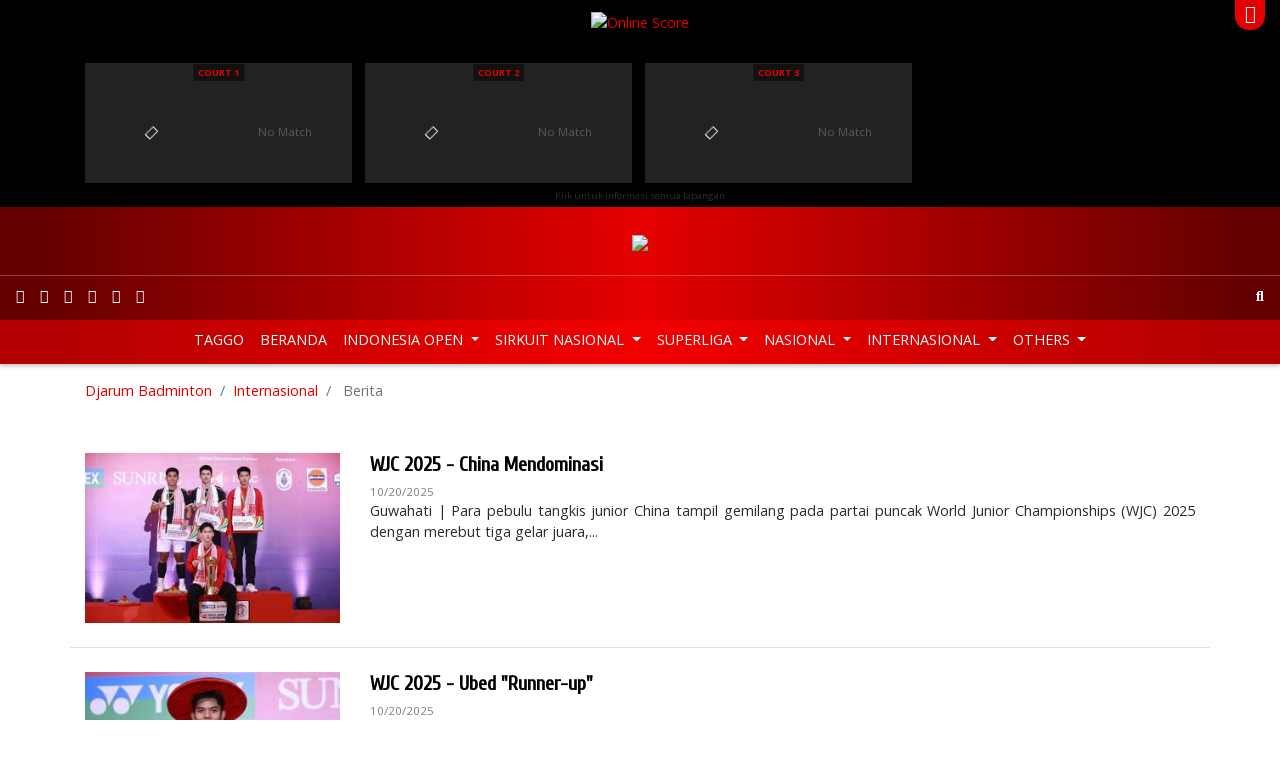

--- FILE ---
content_type: text/html; charset=utf-8
request_url: https://view1.djarumbadminton.com/en/internasional/berita/tag/world-junior-championships/
body_size: 8994
content:
<!DOCTYPE html> 
<html lang="en" dir="ltr" class="no-js"> 
	<head> 
		<meta charset="utf-8"> 
		<!--
	Develop by Aksimaya

	This website is powered by TYPO3 - inspiring people to share!
	TYPO3 is a free open source Content Management Framework initially created by Kasper Skaarhoj and licensed under GNU/GPL.
	TYPO3 is copyright 1998-2019 of Kasper Skaarhoj. Extensions are copyright of their respective owners.
	Information and contribution at https://typo3.org/
-->
		<link rel="shortcut icon" href="/favicon.ico" type="image/x-icon"> 
		<title>Djarum Badminton | Berita</title>
		<meta name="viewport" content="width=device-width, initial-scale=1"> 
		<meta name="robots" content="index,follow"> 
		<meta name="apple-mobile-web-app-capable" content="no"> 
		<meta http-equiv="X-UA-Compatible" content="IE=edge"> 
		<meta name="google" content="notranslate"> 
		<meta property="og:title" content="Berita"> 
		<link rel="stylesheet" type="text/css" href="/typo3temp/assets/compressed/merged-83d06135c976da0986d5462542c7ff05-617ba23384a44e233c7c7153eab70792.css?1768868541" media="all"> 
		<script src="/typo3temp/assets/compressed/merged-0d1f166537fd1ff4a2dd587932be65a8-fa269e6d75c72b45d0504722ea5fc781.js?1530181570" type="text/javascript"></script>
		<link rel="next" class="page-link" href="/en/internasional/berita/tag/world-junior-championships/page/2/" />
		<link rel="prev" href="/en/internasional/luar-arena/"> 
		<script src="/typo3conf/ext/aksimaya_livescore/Resources/Public/js/socket.io.0.9.16.js" type="text/javascript" async></script>
		<link rel="alternate" type="application/rss+xml" title="Djarum Badminton: latest news" href="//www.djarumbadminton.com/feed/"> 
		<script>
		(function(i,s,o,g,r,a,m){i['GoogleAnalyticsObject']=r;i[r]=i[r]||function(){
		(i[r].q=i[r].q||[]).push(arguments)},i[r].l=1*new Date();a=s.createElement(o),
		m=s.getElementsByTagName(o)[0];a.async=1;a.src=g;m.parentNode.insertBefore(a,m)
		})(window,document,'script','https://www.google-analytics.com/analytics.js','ga');
		ga('create', 'UA-4622806-50', 'auto');
		ga('require', 'displayfeatures');
		ga('send', 'pageview');
		//setTimeout("ga('send','event','adjusted bounce rate','active 60 seconds')",60000);
		</script>
		<script>
		!function(e,t,n,s,u,a){e.twq||(s=e.twq=function(){s.exe?s.exe.apply(s,arguments):s.queue.push(arguments);
		},s.version='1.1',s.queue=[],u=t.createElement(n),u.async=!0,u.src='//static.ads-twitter.com/uwt.js',
		a=t.getElementsByTagName(n)[0],a.parentNode.insertBefore(u,a))}(window,document,'script');
		// Insert Twitter Pixel ID and Standard Event data below
		twq('init','nuxbs');
		twq('track','PageView');
		</script>
		<script>
	!function(e,t,n,s,u,a){e.twq||(s=e.twq=function(){s.exe?s.exe.apply(s,arguments):s.queue.push(arguments);
	},s.version='1.1',s.queue=[],u=t.createElement(n),u.async=!0,u.src='//static.ads-twitter.com/uwt.js',a=t.getElementsByTagName(n)[0],a.parentNode.insertBefore(u,a))}(window,document,'script');
	// Insert Twitter Pixel ID and Standard Event data below
	twq('init','nuxbs');
	twq('track','PageView');
	</script>
		<meta name="google-site-verification" content="p8o_dtQdl-WurunbQ4v0uCHr0ocV2Tzo7Cus_8zwnC0" />
		<meta name="google-site-verification" content="gvV-rcXiWJeYdfsxKYfaNkNBvJ8vPbgg4ZT4rhhHo2o" />
		<meta property="fb:pages" content="193046087464469" />
		<meta name="theme-color" content="#CB0000"> 
		<meta name="msapplication-navbutton-color" content="#CB0000"> 
		<meta name="apple-mobile-web-app-capable" content="yes"> 
		<meta name="apple-mobile-web-app-status-bar-style" content="black-translucent"> 
		<script>
	!function(f,b,e,v,n,t,s){if(f.fbq)return;n=f.fbq=function(){n.callMethod?
	n.callMethod.apply(n,arguments):n.queue.push(arguments)};if(!f._fbq)f._fbq=n;
	n.push=n;n.loaded=!0;n.version='2.0';n.queue=[];t=b.createElement(e);t.async=!0;
	t.src=v;s=b.getElementsByTagName(e)[0];s.parentNode.insertBefore(t,s)}(window,
	document,'script','//connect.facebook.net/en_US/fbevents.js');

	fbq('init', '766215630149383');
	fbq('track', "PageView");</script>
		<noscript><img height="1" width="1" style="display:none"	src="https://www.facebook.com/tr?id=766215630149383&ev=PageView&noscript=1"	/></noscript>
		<script src="//platform.twitter.com/oct.js" type="text/javascript"></script>
		<script type="text/javascript">twttr.conversion.trackPid('nuxbs', { tw_sale_amount: 0, tw_order_quantity: 0 });</script>
		<noscript> <img height="1" width="1" style="display:none;" alt="" src="https://analytics.twitter.com/i/adsct?txn_id=nuxbs&p_id=Twitter&tw_sale_amount=0&tw_order_quantity=0" /> <img height="1" width="1" style="display:none;" alt="" src="//t.co/i/adsct?txn_id=nuxbs&p_id=Twitter&tw_sale_amount=0&tw_order_quantity=0" /> </noscript>
		<meta name="DCTERMS.title" content="Berita"> 
		<meta name="date" content="2026-01-21T07:59:01+07:00"> 
		<meta name="DCTERMS.date" content="2026-01-21T07:59:01+07:00"> 
		<meta name="robots" content="index,follow"> 
		<link rel="canonical" href="https://view1.djarumbadminton.com/en/internasional/berita/tag/world-junior-championships/"> 
		<style></style>
		<script>WebFontConfig={"custom":{"urls":["https:\/\/fonts.googleapis.com\/css?family=Cabin:500,600|Cuprum|Open+Sans:400,700"],"families":["{$plugin.bootstrap_package.settings.less.google-webfont}:{$plugin.bootstrap_package.settings.less.google-webfont-weight}"]},"timeout":1000};(function(d){var wf=d.createElement('script'),s=d.scripts[0];wf.src='https://ajax.googleapis.com/ajax/libs/webfont/1/webfont.js';wf.async=false;s.parentNode.insertBefore(wf,s);})(document);</script>
		</head>
	<body id="p116" class="page-116 pagelevel-2 language-1 backendlayout-content layout-default"> 
		<header class="header fixed-top"> 
			<script type="text/javascript">
    var livescoreURL = '//onlinescore.djarumbadminton.com/'
    var tidOnlineScore = "166"
    var urlNode = "https://node.djarumbadminton.com/"

    $(document).ready(function () {
        if (typeof tidOnlineScore !== 'undefined' && typeof livescoreURL !== 'undefined') {
            angular.bootstrap(document.getElementById("Onlinescore"), ['OnlinescoreApp']);
            timestamp = 0;
            // getData({ settings.tid }, "https://node.djarumbadminton.com/");
            // setCookie("showgraph", "false");
            // setCookie('mainLiveMatch', 0);
        }
    });
</script>
			<div class="online-score position-relative" id="Onlinescore"><a class="online-score-toggler text-center d-flex justify-content-center position-absolute" href="javascript:;" data-toggle="online-score-collapse"><i class="fas text-white"></i></a>
				<div class="container" ng-controller="mainOnlinceScoreController">
					<div class="online-score-header d-flex flex-column align-items-center"><a style="z-index: 999" href="//onlinescore.djarumbadminton.com/?tid=166" rel="nofollow" title="View detail online scores" target="_blank"><img class="online-score-logo" src="/typo3conf/ext/djarumbadminton/Resources/Public/Images/logo_onlinescore.png" alt="Online Score"></a>
						<h2 class="online-score-title mb-0 text-white-50" ng-bind="tournament" style="font-size:12px"></h2>
					</div>
					<div class="online-score-carousel d-flex flex-md-row flex-column">
						<div class="online-score-item" ng-click="openScore(1)">
							<div class="online-score-content w-100 d-flex justify-content-between align-items-end small text-white position-relative" ng-class="{active:match[1].stream_status=='1'}">
								<div class="live-icon m-auto small position-absolute"><i class="fas fa-video"></i></div>
								<div class="court m-auto small font-weight-bold text-uppercase position-absolute"><a target="_blank" rel="follow" ng-href="https://onlinescore.djarumbadminton.com/view/livescore/index-new.php?tid=166&court=1">Court 1</a>
									<div class="text-center" ng-bind="match.1.drawname" style="color: #fff"></div>
								</div>
								<div ng-if="match.1.stream_status=='1' && match.1" style="margin-left:10px;left:inherit;left:19px;background:transparent" class="court small m-auto aaa font-weight-bold text-uppercase position-absolute"><a title="Watch Now !" ng-if="!match.1.url_youtube" ng-href="https://livestreaming.djarumbadminton.com/#!/watch/superliga-junior-2019/{{match[1].stream_channel_num}}" class="st" target="_blank" rel="follow" ><i class="fas fa-circle"></i><b style="padding-left:3px;color:#fff">LIVE</b></a><a title="Watch Now !" ng-if="match.1.url_youtube" ng-href="https://livestreaming.djarumbadminton.com/#!/superliga-junior-2019/{{match[1].stream_channel_num}}" class="yt" target="_blank" rel="follow" ><i class="fas fa-circle"></i><b style="padding-left:3px;color:#fff">LIVE</b></a></div>
								<div class="w-100 align-self-center mt-3 text-center" ng-show="loading"><i class="fas fa-spinner fa-lg fa-pulse"></i></div>
								<div class="w-100 align-self-center mt-3 text-center" ng-hide="loading || match.1"><span class="text-muted">No Match</span></div>
								<div class="online-score-players pb-1" ng-if="match.1" ng-hide="loading">
									<div class="online-score-player my-1 position-relative" ng-class="{active:match['1'].servteam==1}"><i class="fas fa-caret-right position-absolute"></i>
										<p class="player-name"><span ng-bind="match.1.team1player1"></span><b ng-if="match.1.team1player2 && match.1"> / </b><span ng-bind="match.1.team1player2"></span></p>
										<p class="club-name" ng-bind="match.1.team1nameclub"></p>
									</div>
									<div class="online-score-player my-1 position-relative" ng-class="{active:match['1'].servteam==2}"><i class="fas fa-caret-right position-absolute"></i>
										<p class="player-name"><span ng-bind="match.1.team2player1"></span><b ng-if="match.1.team2player2 && match.1" > / </b><span ng-bind="match.1.team2player2"></span></p>
										<p class="club-name" ng-bind="match.1.team2nameclub"></p>
									</div>
								</div>
								<div class="online-score-games pb-1" ng-if="match.1">
									<div class="online-score-game d-flex justify-content-end my-1" style="margin-bottom: 2rem !important;" ><span class="text-right" ng-bind="match.1.team1set1"></span><span class="text-right" ng-bind="match.1.team1set2"></span><span class="text-right" ng-bind="match.1.team1set3"></span></div>
									<div class="online-score-game d-flex justify-content-end my-1"><span class="text-right" ng-bind="match.1.team2set1"></span><span class="text-right" ng-bind="match.1.team2set2"></span><span class="text-right" ng-bind="match.1.team2set3"></span></div>
								</div>
							</div>
						</div>
						<div class="online-score-item" ng-click="openScore(2)">
							<div class="online-score-content w-100 d-flex justify-content-between align-items-end small text-white position-relative" ng-class="{active:match[2].stream_status=='1'}">
								<div class="live-icon m-auto small position-absolute"><i class="fas fa-video"></i></div>
								<div class="court m-auto small font-weight-bold text-uppercase position-absolute"><a target="_blank" rel="follow" ng-href="https://onlinescore.djarumbadminton.com/view/livescore/index-new.php?tid=166&court=2">Court 2</a>
									<div class="text-center" ng-bind="match.2.drawname" style="color: #fff"></div>
								</div>
								<div ng-if="match.2.stream_status=='1' && match.2" style="margin-left:10px;left:inherit;left:19px;background:transparent" class="court small m-auto aaa font-weight-bold text-uppercase position-absolute"><a title="Watch Now !" ng-if="!match.2.url_youtube" ng-href="https://livestreaming.djarumbadminton.com/#!/watch/superliga-junior-2019/{{match[2].stream_channel_num}}" class="st" target="_blank" rel="follow" ><i class="fas fa-circle"></i><b style="padding-left:3px;color:#fff">LIVE</b></a><a title="Watch Now !" ng-if="match.2.url_youtube" ng-href="https://livestreaming.djarumbadminton.com/#!/superliga-junior-2019/{{match[2].stream_channel_num}}" class="yt" target="_blank" rel="follow" ><i class="fas fa-circle"></i><b style="padding-left:3px;color:#fff">LIVE</b></a></div>
								<div class="w-100 align-self-center mt-3 text-center" ng-show="loading"><i class="fas fa-spinner fa-lg fa-pulse"></i></div>
								<div class="w-100 align-self-center mt-3 text-center" ng-hide="loading || match.2"><span class="text-muted">No Match</span></div>
								<div class="online-score-players pb-1" ng-if="match.2" ng-hide="loading">
									<div class="online-score-player my-1 position-relative" ng-class="{active:match['2'].servteam==1}"><i class="fas fa-caret-right position-absolute"></i>
										<p class="player-name"><span ng-bind="match.2.team1player1"></span><b ng-if="match.2.team1player2 && match.2"> / </b><span ng-bind="match.2.team1player2"></span></p>
										<p class="club-name" ng-bind="match.2.team1nameclub"></p>
									</div>
									<div class="online-score-player my-1 position-relative" ng-class="{active:match['2'].servteam==2}"><i class="fas fa-caret-right position-absolute"></i>
										<p class="player-name"><span ng-bind="match.2.team2player1"></span><b ng-if="match.2.team2player2 && match.2" > / </b><span ng-bind="match.2.team2player2"></span></p>
										<p class="club-name" ng-bind="match.2.team2nameclub"></p>
									</div>
								</div>
								<div class="online-score-games pb-1" ng-if="match.2">
									<div class="online-score-game d-flex justify-content-end my-1" style="margin-bottom: 2rem !important;" ><span class="text-right" ng-bind="match.2.team1set1"></span><span class="text-right" ng-bind="match.2.team1set2"></span><span class="text-right" ng-bind="match.2.team1set3"></span></div>
									<div class="online-score-game d-flex justify-content-end my-1"><span class="text-right" ng-bind="match.2.team2set1"></span><span class="text-right" ng-bind="match.2.team2set2"></span><span class="text-right" ng-bind="match.2.team2set3"></span></div>
								</div>
							</div>
						</div>
						<div class="online-score-item" ng-click="openScore(3)">
							<div class="online-score-content w-100 d-flex justify-content-between align-items-end small text-white position-relative" ng-class="{active:match[3].stream_status=='1'}">
								<div class="live-icon m-auto small position-absolute"><i class="fas fa-video"></i></div>
								<div class="court m-auto small font-weight-bold text-uppercase position-absolute"><a target="_blank" rel="follow" ng-href="https://onlinescore.djarumbadminton.com/view/livescore/index-new.php?tid=166&court=3">Court 3</a>
									<div class="text-center" ng-bind="match.3.drawname" style="color: #fff"></div>
								</div>
								<div ng-if="match.3.stream_status=='1' && match.3" style="margin-left:10px;left:inherit;left:19px;background:transparent" class="court small m-auto aaa font-weight-bold text-uppercase position-absolute"><a title="Watch Now !" ng-if="!match.3.url_youtube" ng-href="https://livestreaming.djarumbadminton.com/#!/watch/superliga-junior-2019/{{match[3].stream_channel_num}}" class="st" target="_blank" rel="follow" ><i class="fas fa-circle"></i><b style="padding-left:3px;color:#fff">LIVE</b></a><a title="Watch Now !" ng-if="match.3.url_youtube" ng-href="https://livestreaming.djarumbadminton.com/#!/superliga-junior-2019/{{match[3].stream_channel_num}}" class="yt" target="_blank" rel="follow" ><i class="fas fa-circle"></i><b style="padding-left:3px;color:#fff">LIVE</b></a></div>
								<div class="w-100 align-self-center mt-3 text-center" ng-show="loading"><i class="fas fa-spinner fa-lg fa-pulse"></i></div>
								<div class="w-100 align-self-center mt-3 text-center" ng-hide="loading || match.3"><span class="text-muted">No Match</span></div>
								<div class="online-score-players pb-1" ng-if="match.3" ng-hide="loading">
									<div class="online-score-player my-1 position-relative" ng-class="{active:match['3'].servteam==1}"><i class="fas fa-caret-right position-absolute"></i>
										<p class="player-name"><span ng-bind="match.3.team1player1"></span><b ng-if="match.3.team1player2 && match.3"> / </b><span ng-bind="match.3.team1player2"></span></p>
										<p class="club-name" ng-bind="match.3.team1nameclub"></p>
									</div>
									<div class="online-score-player my-1 position-relative" ng-class="{active:match['3'].servteam==2}"><i class="fas fa-caret-right position-absolute"></i>
										<p class="player-name"><span ng-bind="match.3.team2player1"></span><b ng-if="match.3.team2player2 && match.3" > / </b><span ng-bind="match.3.team2player2"></span></p>
										<p class="club-name" ng-bind="match.3.team2nameclub"></p>
									</div>
								</div>
								<div class="online-score-games pb-1" ng-if="match.3">
									<div class="online-score-game d-flex justify-content-end my-1" style="margin-bottom: 2rem !important;" ><span class="text-right" ng-bind="match.3.team1set1"></span><span class="text-right" ng-bind="match.3.team1set2"></span><span class="text-right" ng-bind="match.3.team1set3"></span></div>
									<div class="online-score-game d-flex justify-content-end my-1"><span class="text-right" ng-bind="match.3.team2set1"></span><span class="text-right" ng-bind="match.3.team2set2"></span><span class="text-right" ng-bind="match.3.team2set3"></span></div>
								</div>
							</div>
						</div>
					</div>
					<a class="online-score-viewmore" target="_blank" rel="follow" ng-href="https://onlinescore.djarumbadminton.com/view/livescore/index-new.php?tid=166"><small>Klik untuk informasi semua lapangan</small></a></div>
			</div>
			<style>
	.club-name {
		text-transform: uppercase;
    	font-size: 6.2pt;
    	white-space: nowrap;
		margin: 0;
		padding: 0;
		max-width: 10rem;
    	overflow: hidden;
	}
	.player-name {
		white-space: nowrap;
		margin: 0;
		padding: 0;
		max-width: 10rem;
    	overflow: hidden;
	}
	.my-1 {
		/*margin-bottom: 2rem !important;*/
	}
	@media (min-width: 1025px) {
		.slick-track {
			width: auto !important;
		}
	}

</style>
			<nav class="navbar navbar-expand-md navbar-dark justify-content-center" id="topbar"><a class="navbar-brand m-0 p-0 d-block" href="/"><img class="img-fluid" src="/typo3conf/ext/djarumbadminton/Resources/Public/Images/logo.png" alt="Djarum Badminton"></a></nav>
			<nav class="navbar navbar-expand navbar-dark" id="mainbar">
				<nav class="nav social"><a class="nav-link px-2 sociallinks-link sociallinks-link-facebook" href="https://www.facebook.com/DjarumBadminton/" rel="me" target="_blank"><i class="fab fa-facebook"></i></a><a class="nav-link px-2 sociallinks-link sociallinks-link-instagram" href="https://instagram.com/DjarumBadminton/" rel="me" target="_blank"><i class="fab fa-instagram"></i></a><a class="nav-link px-2 sociallinks-link sociallinks-link-youtube" href="https://www.youtube.com/user/DjarumBadminton" rel="me" target="_blank"><i class="fab fa-youtube"></i></a><a class="nav-link px-2 sociallinks-link sociallinks-link-x-twitter" href="https://twitter.com/BadmintonDjarum/" rel="me" target="_blank"><i class="fab fa-x-twitter"></i></a><a class="nav-link px-2 sociallinks-link sociallinks-link-tiktok" href="https://www.tiktok.com/@djarumbadminton" rel="me" target="_blank"><i class="fab fa-tiktok"></i></a><a class="nav-link px-2 sociallinks-link sociallinks-link-threads" href="https://www.threads.net/@djarumbadminton" rel="me" target="_blank"><i class="fab fa-threads"></i></a></nav>
				<div class="navbar-collapse justify-content-center">
					<ul class="navbar-nav"></ul>
				</div>
				<nav class="nav search justify-content-md-end"><a class="nav-link px-2" href="javascript:;" data-toggle="search-open"><i class="fas fa-search"></i></a></nav>
				<form name="search" action="/en/nc/search/" method="get" class="search-form form-inline align-items-center bg-white position-absolute" autocomplete="off"><input autocomplete="off" class="form-control form-control-sm pr-0 bg-transparent border-0 shadow-none" id="news-subject" type="text" name="tx_news_pi1[search][subject]" />
					<button class="btn bg-transparent border-0" type="submit"><i class="fas fa-search"></i></button>
				</form>
			</nav>
			<nav class="navbar navbar-expand-md navbar-dark" id="menubar">
				<button class="navbar-toggler py-2 px-3 border-0" data-toggle="navbar-collapse-aside"><i class="fas fa-bars"></i></button>
				<nav class="nav social"><a class="nav-link px-2 sociallinks-link sociallinks-link-facebook" href="https://www.facebook.com/DjarumBadminton/" rel="me" target="_blank"><i class="fab fa-facebook"></i></a><a class="nav-link px-2 sociallinks-link sociallinks-link-instagram" href="https://instagram.com/DjarumBadminton/" rel="me" target="_blank"><i class="fab fa-instagram"></i></a><a class="nav-link px-2 sociallinks-link sociallinks-link-youtube" href="https://www.youtube.com/user/DjarumBadminton" rel="me" target="_blank"><i class="fab fa-youtube"></i></a><a class="nav-link px-2 sociallinks-link sociallinks-link-x-twitter" href="https://twitter.com/BadmintonDjarum/" rel="me" target="_blank"><i class="fab fa-x-twitter"></i></a><a class="nav-link px-2 sociallinks-link sociallinks-link-tiktok" href="https://www.tiktok.com/@djarumbadminton" rel="me" target="_blank"><i class="fab fa-tiktok"></i></a><a class="nav-link px-2 sociallinks-link sociallinks-link-threads" href="https://www.threads.net/@djarumbadminton" rel="me" target="_blank"><i class="fab fa-threads"></i></a></nav>
				<nav class="nav search"><a class="nav-link" href="#" data-toggle="search-open"><i class="fas fa-search"></i></a></nav>
				<aside class="navbar-collapse justify-content-md-center pt-0">
					<ul class="navbar-nav">
						<li class="nav-item "><a class="nav-link nav-home text-uppercase" href="/en/taggo/" title="TagGO" > TagGO </a></li>
						<li class="nav-item "><a class="nav-link nav-home text-uppercase" href="/en/" title="Beranda" > Beranda </a></li>
						<li class="nav-item dropdown"><a class="nav-link text-uppercase dropdown-toggle" id="menu" href="/en/indonesia-open/" title="Indonesia Open" > Indonesia Open </a>
							<div class="dropdown-menu border-0" aria-labelledby="menu">
								<div class="container">
									<ul class="nav flex-column flex-md-row justify-content-md-around">
										<li class="nav-item"><a class="nav-link text-uppercase" href="javascript:;" title="Tentang Indonesia Open" > Tentang Indonesia Open </a>
											<ul class="nav flex-column ">
												<li class="nav-item text-uppercase "><a class="nav-link text-uppercase" href="/en/indonesia-open/tentang-indonesia-open/profil/" title="Profil" > Profil </a></li>
												<li class="nav-item text-uppercase "><a class="nav-link text-uppercase" href="/en/indonesia-open/tentang-indonesia-open/pemenang/" title="Pemenang" > Pemenang </a></li>
												<li class="nav-item text-uppercase "><a class="nav-link text-uppercase" href="/en/indonesia-open/tentang-indonesia-open/jingle/" title="Jingle" > Jingle </a></li>
											</ul>
										</li>
										<li class="nav-item"><a class="nav-link text-uppercase" href="javascript:;" title="Info Kejuaraan" > Info Kejuaraan </a>
											<ul class="nav flex-column ">
												<li class="nav-item text-uppercase "><a class="nav-link text-uppercase" href="/en/indonesia-open/info-kejuaraan/pemain/" title="Pemain" > Pemain </a></li>
												<li class="nav-item text-uppercase "><a class="nav-link text-uppercase" href="/en/indonesia-open/info-kejuaraan/undian/" title="Undian" > Undian </a></li>
												<li class="nav-item text-uppercase "><a class="nav-link text-uppercase" href="/en/indonesia-open/info-kejuaraan/jadwal-hasil-pertandingan/" title="Jadwal &amp; Hasil pertandingan" > Jadwal &amp; Hasil pertandingan </a></li>
											</ul>
										</li>
										<li class="nav-item "><a class="nav-link text-uppercase" href="/en/indonesia-open/news/" title="News" > News </a></li>
										<li class="nav-item"><a class="nav-link text-uppercase" href="javascript:;" title="Galeri" > Galeri </a>
											<ul class="nav flex-column ">
												<li class="nav-item text-uppercase "><a class="nav-link text-uppercase" href="/en/indonesia-open/galeri/foto/" title="Foto" > Foto </a></li>
												<li class="nav-item text-uppercase "><a class="nav-link text-uppercase" href="/en/indonesia-open/galeri/video/" title="Video" > Video </a></li>
											</ul>
										</li>
									</ul>
								</div>
							</div>
						</li>
						<li class="nav-item dropdown"><a class="nav-link text-uppercase dropdown-toggle" id="menu" href="/en/sirkuit-nasional/" title="Sirkuit Nasional" > Sirkuit Nasional </a>
							<div class="dropdown-menu border-0" aria-labelledby="menu">
								<div class="container">
									<ul class="nav flex-column flex-md-row justify-content-md-around">
										<li class="nav-item"><a class="nav-link text-uppercase" href="javascript:;" title="Tentang Sirkuit Nasional" > Tentang Sirkuit Nasional </a>
											<ul class="nav flex-column ">
												<li class="nav-item text-uppercase "><a class="nav-link text-uppercase" href="/en/sirkuit-nasional/tentang-sirkuit-nasional/profil/" title="Profil" > Profil </a></li>
												<li class="nav-item text-uppercase "><a class="nav-link text-uppercase" href="/en/sirkuit-nasional/tentang-sirkuit-nasional/jadwal/" title="Jadwal" > Jadwal </a></li>
												<li class="nav-item text-uppercase "><a class="nav-link text-uppercase" href="/en/sirkuit-nasional/tentang-sirkuit-nasional/lokasi/" title="Lokasi" > Lokasi </a></li>
											</ul>
										</li>
										<li class="nav-item"><a class="nav-link text-uppercase" href="javascript:;" title="Info Kejuaraan" > Info Kejuaraan </a>
											<ul class="nav flex-column ">
												<li class="nav-item text-uppercase "><a class="nav-link text-uppercase" href="/en/sirkuit-nasional/info-kejuaraan/pemain/" title="Pemain" > Pemain </a></li>
												<li class="nav-item text-uppercase "><a class="nav-link text-uppercase" href="/en/sirkuit-nasional/info-kejuaraan/jadwal-dan-hasil-pertandingan/" title="Jadwal dan Hasil Pertandingan" > Jadwal dan Hasil Pertandingan </a></li>
												<li class="nav-item text-uppercase "><a class="nav-link text-uppercase" href="/en/sirkuit-nasional/info-kejuaraan/draw/" title="Draw" > Draw </a></li>
											</ul>
										</li>
										<li class="nav-item "><a class="nav-link text-uppercase" href="/en/sirkuit-nasional/berita/" title="Berita" > Berita </a></li>
										<li class="nav-item"><a class="nav-link text-uppercase" href="javascript:;" title="Galeri" > Galeri </a>
											<ul class="nav flex-column ">
												<li class="nav-item text-uppercase "><a class="nav-link text-uppercase" href="/en/sirkuit-nasional/galeri/foto/" title="Foto" > Foto </a></li>
												<li class="nav-item text-uppercase "><a class="nav-link text-uppercase" href="/en/sirkuit-nasional/galeri/video/" title="Video" > Video </a></li>
											</ul>
										</li>
									</ul>
								</div>
							</div>
						</li>
						<li class="nav-item dropdown"><a class="nav-link text-uppercase dropdown-toggle" id="menu" href="/en/superliga/" title="Superliga" > Superliga </a>
							<div class="dropdown-menu border-0" aria-labelledby="menu">
								<div class="container">
									<ul class="nav flex-column flex-md-row justify-content-md-around">
										<li class="nav-item "><a class="nav-link text-uppercase" href="/en/superliga/berita/" title="Berita" > Berita </a></li>
										<li class="nav-item"><a class="nav-link text-uppercase" href="javascript:;" title="Tentang Superliga" > Tentang Superliga </a>
											<ul class="nav flex-column ">
												<li class="nav-item text-uppercase "><a class="nav-link text-uppercase" href="/en/superliga/tentang-superliga/profil/" title="Profil" > Profil </a></li>
												<li class="nav-item text-uppercase "><a class="nav-link text-uppercase" href="/en/superliga/tentang-superliga/agenda/" title="Agenda" > Agenda </a></li>
												<li class="nav-item text-uppercase "><a class="nav-link text-uppercase" href="/en/superliga/tentang-superliga/tiket/" title="Tiket" > Tiket </a></li>
												<li class="nav-item text-uppercase "><a class="nav-link text-uppercase" href="/en/superliga/tentang-superliga/peta-lokasi/" title="Peta Lokasi" > Peta Lokasi </a></li>
											</ul>
										</li>
										<li class="nav-item"><a class="nav-link text-uppercase" href="javascript:;" title="Info Kejuaraan" > Info Kejuaraan </a>
											<ul class="nav flex-column ">
												<li class="nav-item text-uppercase "><a class="nav-link text-uppercase" href="/en/superliga/info-kejuaraan/klub/" title="Klub" > Klub </a></li>
												<li class="nav-item text-uppercase "><a class="nav-link text-uppercase" href="/en/superliga/info-kejuaraan/klasemen/" title="Klasemen" > Klasemen </a></li>
												<li class="nav-item text-uppercase "><a class="nav-link text-uppercase" href="/en/superliga/info-kejuaraan/eliminasi/" title="Eliminasi" > Eliminasi </a></li>
												<li class="nav-item text-uppercase "><a class="nav-link text-uppercase" href="/en/superliga/info-kejuaraan/jadwal-dan-hasil-pertandingan/" title="Jadwal dan Hasil Pertandingan" > Jadwal dan Hasil Pertandingan </a></li>
											</ul>
										</li>
										<li class="nav-item"><a class="nav-link text-uppercase" href="javascript:;" title="Galeri" > Galeri </a>
											<ul class="nav flex-column ">
												<li class="nav-item text-uppercase "><a class="nav-link text-uppercase" href="/en/superliga/galeri/foto/" title="Foto" > Foto </a></li>
												<li class="nav-item text-uppercase "><a class="nav-link text-uppercase" href="/en/superliga/galeri/video/" title="Video" > Video </a></li>
											</ul>
										</li>
									</ul>
								</div>
							</div>
						</li>
						<li class="nav-item dropdown"><a class="nav-link text-uppercase dropdown-toggle" id="menu" href="/en/nasional/berita/" title="Nasional" > Nasional </a>
							<div class="dropdown-menu border-0" aria-labelledby="menu">
								<div class="container">
									<ul class="nav flex-column flex-md-row justify-content-md-around">
										<li class="nav-item "><a class="nav-link text-uppercase" href="/en/nasional/berita/" title="Berita" > Berita </a></li>
										<li class="nav-item "><a class="nav-link text-uppercase" href="/en/nasional/galeri-foto/" title="Foto" > Foto </a></li>
										<li class="nav-item "><a class="nav-link text-uppercase" href="/en/nasional/galeri-video/" title="Video" > Video </a></li>
									</ul>
								</div>
							</div>
						</li>
						<li class="nav-item dropdown"><a class="nav-link text-uppercase dropdown-toggle" id="menu" href="/en/internasional/" title="Internasional" > Internasional </a>
							<div class="dropdown-menu border-0" aria-labelledby="menu">
								<div class="container">
									<ul class="nav flex-column flex-md-row justify-content-md-around">
										<li class="nav-item active"><a class="nav-link text-uppercase" href="/en/internasional/berita/" title="Berita" > Berita </a></li>
										<li class="nav-item "><a class="nav-link text-uppercase" href="/en/internasional/luar-arena/" title="Luar Arena" > Luar Arena </a></li>
										<li class="nav-item "><a class="nav-link text-uppercase" href="/en/internasional/galeri-foto/" title="Galeri Foto" > Galeri Foto </a></li>
										<li class="nav-item "><a class="nav-link text-uppercase" href="/en/internasional/video/" title="Video" > Video </a></li>
									</ul>
								</div>
							</div>
						</li>
						<li class="nav-item dropdown"><a class="nav-link text-uppercase dropdown-toggle" id="menu" href="/en/others/" title="Others" > Others </a>
							<div class="dropdown-menu border-0" aria-labelledby="menu">
								<div class="container">
									<ul class="nav flex-column flex-md-row justify-content-md-around">
										<li class="nav-item"><a class="nav-link text-uppercase" href="javascript:;" title="Indonesia Masters" > Indonesia Masters </a>
											<ul class="nav flex-column ">
												<li class="nav-item text-uppercase "><a class="nav-link text-uppercase" href="/en/indonesia-master/berita/" title="Berita" > Berita </a></li>
												<li class="nav-item text-uppercase "><a class="nav-link text-uppercase" href="/en/indonesia-master/foto/" title="Foto" > Foto </a></li>
												<li class="nav-item text-uppercase "><a class="nav-link text-uppercase" href="/en/indonesia-master/video/" title="Video" > Video </a></li>
											</ul>
										</li>
										<li class="nav-item"><a class="nav-link text-uppercase" href="javascript:;" title="World Junior Championships" > World Junior Championships </a>
											<ul class="nav flex-column ">
												<li class="nav-item text-uppercase "><a class="nav-link text-uppercase" href="/en/world-junior/berita/" title="Berita" > Berita </a></li>
												<li class="nav-item text-uppercase "><a class="nav-link text-uppercase" href="/en/world-junior/foto/" title="Foto" > Foto </a></li>
												<li class="nav-item text-uppercase "><a class="nav-link text-uppercase" href="/en/world-junior/video/" title="Video" > Video </a></li>
											</ul>
										</li>
										<li class="nav-item"><a class="nav-link text-uppercase" href="javascript:;" title="Asian Junior Championships" > Asian Junior Championships </a>
											<ul class="nav flex-column ">
												<li class="nav-item text-uppercase "><a class="nav-link text-uppercase" href="/en/asian-junior-championship/berita/" title="Berita" > Berita </a></li>
												<li class="nav-item text-uppercase "><a class="nav-link text-uppercase" href="/en/asian-junior-championship/galeri-foto/" title="Foto" > Foto </a></li>
											</ul>
										</li>
										<li class="nav-item"><a class="nav-link text-uppercase" href="javascript:;" title="World Championships" > World Championships </a>
											<ul class="nav flex-column ">
												<li class="nav-item text-uppercase "><a class="nav-link text-uppercase" href="/en/world-championship/berita/" title="Berita" > Berita </a></li>
												<li class="nav-item text-uppercase "><a class="nav-link text-uppercase" href="/en/world-championship/foto/" title="Foto" > Foto </a></li>
												<li class="nav-item text-uppercase "><a class="nav-link text-uppercase" href="/en/world-championship/video/" title="Video" > Video </a></li>
											</ul>
										</li>
										<li class="nav-item"><a class="nav-link text-uppercase" href="javascript:;" title="Olimpiade" > Olimpiade </a>
											<ul class="nav flex-column ">
												<li class="nav-item text-uppercase "><a class="nav-link text-uppercase" href="/en/olimpiade/berita/" title="Berita" > Berita </a></li>
												<li class="nav-item text-uppercase "><a class="nav-link text-uppercase" href="/en/olimpiade/foto/" title="Foto" > Foto </a></li>
												<li class="nav-item text-uppercase "><a class="nav-link text-uppercase" href="/en/olimpiade/video/" title="Video" > Video </a></li>
											</ul>
										</li>
										<li class="nav-item"><a class="nav-link text-uppercase" href="javascript:;" title="Superliga Junior" > Superliga Junior </a>
											<ul class="nav flex-column ">
												<li class="nav-item text-uppercase "><a class="nav-link text-uppercase" href="/en/superliga-junior/berita/" title="Berita" > Berita </a></li>
												<li class="nav-item text-uppercase "><a class="nav-link text-uppercase" href="/en/superliga-junior/foto/" title="Foto" > Foto </a></li>
												<li class="nav-item text-uppercase "><a class="nav-link text-uppercase" href="/en/superliga-junior/video/" title="Video" > Video </a></li>
												<li class="nav-item text-uppercase "><a class="nav-link text-uppercase" href="/en/superliga-junior/klub/" title="Klub" > Klub </a></li>
												<li class="nav-item text-uppercase "><a class="nav-link text-uppercase" href="/en/superliga-junior/klasemen/" title="Klasemen" > Klasemen </a></li>
												<li class="nav-item text-uppercase "><a class="nav-link text-uppercase" href="/en/superliga-junior/eliminasi/" title="Eliminasi" > Eliminasi </a></li>
												<li class="nav-item text-uppercase "><a class="nav-link text-uppercase" href="/en/superliga-junior/jadwal-dan-hasil-pertandingan/" title="Jadwal dan Hasil Pertandingan" > Jadwal dan Hasil Pertandingan </a></li>
											</ul>
										</li>
										<li class="nav-item"><a class="nav-link text-uppercase" href="javascript:;" title="Asian Games" > Asian Games </a>
											<ul class="nav flex-column ">
												<li class="nav-item text-uppercase "><a class="nav-link text-uppercase" href="/en/berita/" title="Berita" > Berita </a></li>
												<li class="nav-item text-uppercase "><a class="nav-link text-uppercase" href="/en/berita/" title="Photo" > Photo </a></li>
											</ul>
										</li>
										<li class="nav-item"><a class="nav-link text-uppercase" href="javascript:;" title="International Series" > International Series </a>
											<ul class="nav flex-column ">
												<li class="nav-item text-uppercase "><a class="nav-link text-uppercase" href="/en/international-series/berita/" title="Berita" > Berita </a></li>
												<li class="nav-item text-uppercase "><a class="nav-link text-uppercase" href="/en/international-series/foto/" title="Foto" > Foto </a></li>
												<li class="nav-item text-uppercase "><a class="nav-link text-uppercase" href="/en/international-series/video/" title="Video" > Video </a></li>
											</ul>
										</li>
										<li class="nav-item"><a class="nav-link text-uppercase" href="javascript:;" title="International Challenge" > International Challenge </a>
											<ul class="nav flex-column ">
												<li class="nav-item text-uppercase "><a class="nav-link text-uppercase" href="/en/international-challenge/berita/" title="Berita" > Berita </a></li>
												<li class="nav-item text-uppercase "><a class="nav-link text-uppercase" href="/en/international-challenge/foto/" title="Foto" > Foto </a></li>
												<li class="nav-item text-uppercase "><a class="nav-link text-uppercase" href="/en/international-challenge/video/" title="Video" > Video </a></li>
											</ul>
										</li>
										<li class="nav-item"><a class="nav-link text-uppercase" href="javascript:;" title="Badminton TV" > Badminton TV </a>
											<ul class="nav flex-column ">
												<li class="nav-item text-uppercase "><a class="nav-link text-uppercase" href="/en/badminton-tv/berita/" title="Berita" > Berita </a></li>
												<li class="nav-item text-uppercase "><a class="nav-link text-uppercase" href="/en/badminton-tv/video/" title="Video" > Video </a></li>
											</ul>
										</li>
									</ul>
								</div>
							</div>
						</li>
					</ul>
					<ul class="d-none"></ul>
				</aside>
			</nav>
		</header>
		<main class="main">
			<section class="container bg-white d-none d-md-block">
				<nav aria-label="breadcrumb">
					<p class="sr-only" id="breadcrumb"> You are here: </p>
					<ol class="breadcrumb px-0 bg-white">
						<li class="breadcrumb-item"><a class="breadcrumb-link" href="/en/" title="Djarum Badminton">Djarum Badminton</a></li>
						<li class="breadcrumb-item"><a class="breadcrumb-link" href="/en/internasional/" title="Internasional">Internasional</a></li>
						<li class="breadcrumb-item active" aria-current="page"> Berita </li>
					</ol>
				</nav>
			</section>
			<!--TYPO3SEARCH_begin-->
			<section class="container bg-white" id="allContent">
				<div class="content content-main pt-4">
					<div id="c95" class="frame frame-default frame-type-list frame-background-none frame-no-backgroundimage frame-space-before-none frame-space-after-none">
						<div class="frame-container">
							<div class="frame-inner">
								<div class="news" id="news95"> 
									<!--TYPO3SEARCH_end-->
									<div class="news-list-view mb-4" id="news-list-95">
										<div class="row news-list-item mb-4 pb-4 border-bottom">
											<div class="col-md-4 col-lg-3 thumbnail mb-3 mb-md-0"><a title="WJC 2025 - China Mendominasi" href="/en/internasional/berita/read/wjc-2025-china-mendominasi/"><img class="img-fluid" src="/assets/_processed_/b/5/csm_2025_10_20-podium-ms-wjc_41fecb74c8.jpg" width="300" height="200" alt="Podium tunggal putra World Junior Championships 2025 (Humas PP PBSI)" title="Podium tunggal putra World Junior Championships 2025 (Humas PP PBSI)" /></a></div>
											<article class="col-md-8 col-lg-9 article articletype-0" itemscope="itemscope" itemtype="http://schema.org/Article">
												<h3 class="title" itemprop="headline"><a title="WJC 2025 - China Mendominasi" href="/en/internasional/berita/read/wjc-2025-china-mendominasi/"> WJC 2025 - China Mendominasi </a></h3>
												<div class="extra mb-1"><time class="extra-time small text-black-50" itemprop="datePublished" datetime="2025-10-20"> 10/20/2025	</time></div>
												<div class="teaser" itemprop="description">
													<p>Guwahati | Para pebulu tangkis junior China tampil gemilang pada partai puncak World Junior Championships (WJC) 2025 dengan merebut tiga gelar juara,...</p>
												</div>
											</article>
										</div>
										<div class="row news-list-item mb-4 pb-4 border-bottom">
											<div class="col-md-4 col-lg-3 thumbnail mb-3 mb-md-0"><a title="WJC 2025 - Ubed &quot;Runner-up&quot;" href="/en/internasional/berita/read/wjc-2025-ubed-runner-up/"><img class="img-fluid" src="/assets/_processed_/a/4/csm_2025_10_20-ubed_0a31813a4a.jpg" width="300" height="200" alt="Moh. Zaki Ubaidillah (Humas PP PBSI)" title="Moh. Zaki Ubaidillah (Humas PP PBSI)" /></a></div>
											<article class="col-md-8 col-lg-9 article articletype-0" itemscope="itemscope" itemtype="http://schema.org/Article">
												<h3 class="title" itemprop="headline"><a title="WJC 2025 - Ubed &quot;Runner-up&quot;" href="/en/internasional/berita/read/wjc-2025-ubed-runner-up/"> WJC 2025 - Ubed &quot;Runner-up&quot; </a></h3>
												<div class="extra mb-1"><time class="extra-time small text-black-50" itemprop="datePublished" datetime="2025-10-20"> 10/20/2025	</time></div>
												<div class="teaser" itemprop="description">
													<p>Guwahati | Moh. Zaki Ubaidillah harus kembali berdiri di atas podium <em>runner-up</em> di National Centre of Excellence, Guwahati, India, setelah gagal meraih...</p>
												</div>
											</article>
										</div>
										<div class="row news-list-item mb-4 pb-4 border-bottom">
											<div class="col-md-4 col-lg-3 thumbnail mb-3 mb-md-0"><a title="WJC 2025 - Ubed Tumpuan Terakhir &quot;Merah Putih&quot;" href="/en/internasional/berita/read/wjc-2025-ubed-tumpuan-terakhir-merah-putih/"><img class="img-fluid" src="/assets/_processed_/2/2/csm_2025_10_19-ubed1_560a73199a.jpg" width="300" height="200" alt="Moh. Zaki Ubaidillah (Humas PP PBSI)" title="Moh. Zaki Ubaidillah (Humas PP PBSI)" /></a></div>
											<article class="col-md-8 col-lg-9 article articletype-0" itemscope="itemscope" itemtype="http://schema.org/Article">
												<h3 class="title" itemprop="headline"><a title="WJC 2025 - Ubed Tumpuan Terakhir &quot;Merah Putih&quot;" href="/en/internasional/berita/read/wjc-2025-ubed-tumpuan-terakhir-merah-putih/"> WJC 2025 - Ubed Tumpuan Terakhir &quot;Merah Putih&quot; </a></h3>
												<div class="extra mb-1"><time class="extra-time small text-black-50" itemprop="datePublished" datetime="2025-10-19"> 10/19/2025	</time></div>
												<div class="teaser" itemprop="description">
													<p>Guwahati | Pebulu tangkis tunggal putra Indonesia, Moh. Zaki Ubaidillah, menjadi harapan terakhir Indonesia pada World Junior Championships (WJC)...</p>
												</div>
											</article>
										</div>
										<div class="row news-list-item mb-4 pb-4 border-bottom">
											<div class="col-md-4 col-lg-3 thumbnail mb-3 mb-md-0"><a title="WJC 2025 - Medali Perunggu, Hasil Upaya Ongky/Vano" href="/en/internasional/berita/read/wjc-2025-medali-perunggu-hasil-upaya-ongkyvano/"><img class="img-fluid" src="/assets/_processed_/3/8/csm_2025_10_18-wjc4_c2cba4a264.jpg" width="300" height="200" alt="Alexius Ongkytama Subagio/Aquino Evano Keneddy Tangka (Humas PP PBSI)" title="Alexius Ongkytama Subagio/Aquino Evano Keneddy Tangka (Humas PP PBSI)" /></a></div>
											<article class="col-md-8 col-lg-9 article articletype-0" itemscope="itemscope" itemtype="http://schema.org/Article">
												<h3 class="title" itemprop="headline"><a title="WJC 2025 - Medali Perunggu, Hasil Upaya Ongky/Vano" href="/en/internasional/berita/read/wjc-2025-medali-perunggu-hasil-upaya-ongkyvano/"> WJC 2025 - Medali Perunggu, Hasil Upaya Ongky/Vano </a></h3>
												<div class="extra mb-1"><time class="extra-time small text-black-50" itemprop="datePublished" datetime="2025-10-19"> 10/19/2025	</time></div>
												<div class="teaser" itemprop="description">
													<p>Guwahati | Ganda putra Indonesia, Alexius Ongkytama Subagio/Aquino Evano Keneddy Tangka, dipaksa mengakui keunggulan pasangan China, Chen Jun Ting/Liu...</p>
												</div>
											</article>
										</div>
										<div class="row news-list-item mb-4 pb-4 border-bottom">
											<div class="col-md-4 col-lg-3 thumbnail mb-3 mb-md-0"><a title="WJC 2025 - Richie Raih Keping Perunggu" href="/en/internasional/berita/read/wjc-2025-richie-raih-keping-perunggu/"><img class="img-fluid" src="/assets/_processed_/a/f/csm_2025_10_18-richie_3296afb2b8.jpg" width="300" height="200" alt="Richie Duta Richardo (Humas PP PBSI)" title="Richie Duta Richardo (Humas PP PBSI)" /></a></div>
											<article class="col-md-8 col-lg-9 article articletype-0" itemscope="itemscope" itemtype="http://schema.org/Article">
												<h3 class="title" itemprop="headline"><a title="WJC 2025 - Richie Raih Keping Perunggu" href="/en/internasional/berita/read/wjc-2025-richie-raih-keping-perunggu/"> WJC 2025 - Richie Raih Keping Perunggu </a></h3>
												<div class="extra mb-1"><time class="extra-time small text-black-50" itemprop="datePublished" datetime="2025-10-18"> 10/18/2025	</time></div>
												<div class="teaser" itemprop="description">
													<p>Guwahati | Richie Duta Richardo gagal memenuhi ambisi untuk menciptakan laga final sesama tunggal putra Indonesia pada World Junior Championships...</p>
												</div>
											</article>
										</div>
										<div class="row news-list-item mb-4 pb-4 border-bottom">
											<div class="col-md-4 col-lg-3 thumbnail mb-3 mb-md-0"><a title="WJC 2025 - Ubed Melaju ke Final" href="/en/internasional/berita/read/wjc-2025-ubed-melaju-ke-final/"><img class="img-fluid" src="/assets/_processed_/9/f/csm_2025_10_18-ubed1_56c790c8dc.jpg" width="300" height="200" alt="Moh. Zaki Ubaidillah (Humas PP PBSI)" title="Moh. Zaki Ubaidillah (Humas PP PBSI)" /></a></div>
											<article class="col-md-8 col-lg-9 article articletype-0" itemscope="itemscope" itemtype="http://schema.org/Article">
												<h3 class="title" itemprop="headline"><a title="WJC 2025 - Ubed Melaju ke Final" href="/en/internasional/berita/read/wjc-2025-ubed-melaju-ke-final/"> WJC 2025 - Ubed Melaju ke Final </a></h3>
												<div class="extra mb-1"><time class="extra-time small text-black-50" itemprop="datePublished" datetime="2025-10-18"> 10/18/2025	</time></div>
												<div class="teaser" itemprop="description">
													<p>Guwahati | Pemain bulu tangkis Indonesia, Moh. Zaki Ubaidillah, menembus partai puncak World Junior Championships (WJC) 2025, setelah menundukkan...</p>
												</div>
											</article>
										</div>
										<div class="row news-list-item mb-4 pb-4 border-bottom">
											<div class="col-md-4 col-lg-3 thumbnail mb-3 mb-md-0"><a title="WJC 2025 - Ongky/Vano Tembus Empat Besar" href="/en/internasional/berita/read/wjc-2025-fisik-dan-fokus-jadi-kendala-salsajania-1/"><img class="img-fluid" src="/assets/_processed_/d/e/csm_2025_10_18-wjc5_c8706b7006.jpg" width="300" height="200" alt="Alexius Ongkytama Subagio/Aquino Evano Keneddy Tangka (Humas PP PBSI)" title="Alexius Ongkytama Subagio/Aquino Evano Keneddy Tangka (Humas PP PBSI)" /></a></div>
											<article class="col-md-8 col-lg-9 article articletype-0" itemscope="itemscope" itemtype="http://schema.org/Article">
												<h3 class="title" itemprop="headline"><a title="WJC 2025 - Ongky/Vano Tembus Empat Besar" href="/en/internasional/berita/read/wjc-2025-fisik-dan-fokus-jadi-kendala-salsajania-1/"> WJC 2025 - Ongky/Vano Tembus Empat Besar </a></h3>
												<div class="extra mb-1"><time class="extra-time small text-black-50" itemprop="datePublished" datetime="2025-10-18"> 10/18/2025	</time></div>
												<div class="teaser" itemprop="description">
													<p>Guwahati | Ganda putra Indonesia, Alexius Ongkytama Subagio/Aquino Evano Keneddy Tangka, menembus babak empat besar World Junior Championships (WJC)...</p>
												</div>
											</article>
										</div>
										<div class="row news-list-item mb-4 pb-4 border-bottom">
											<div class="col-md-4 col-lg-3 thumbnail mb-3 mb-md-0"><a title="WJC 2025 - Perjuangan Ikhsan/Rinjani Terhenti" href="/en/internasional/berita/read/wjc-2025-perjuangan-ikhsanrinjani-terhenti/"><img class="img-fluid" src="/assets/_processed_/e/c/csm_2025_10_18-wjc3_6dfecf7d5d.jpg" width="300" height="200" alt="Ikhsan Lintang Pramudya/Rinjani Kwinnara Nastine (Humas PP PBSI)" title="Ikhsan Lintang Pramudya/Rinjani Kwinnara Nastine (Humas PP PBSI)" /></a></div>
											<article class="col-md-8 col-lg-9 article articletype-0" itemscope="itemscope" itemtype="http://schema.org/Article">
												<h3 class="title" itemprop="headline"><a title="WJC 2025 - Perjuangan Ikhsan/Rinjani Terhenti" href="/en/internasional/berita/read/wjc-2025-perjuangan-ikhsanrinjani-terhenti/"> WJC 2025 - Perjuangan Ikhsan/Rinjani Terhenti </a></h3>
												<div class="extra mb-1"><time class="extra-time small text-black-50" itemprop="datePublished" datetime="2025-10-18"> 10/18/2025	</time></div>
												<div class="teaser" itemprop="description">
													<p>Guwahati | Perjuangan ganda campuran Indonesia Ikhsan Lintang Pramudya/Rinjani Kwinnara Nastine pada World Junior Championships (WJC) 2025 terhenti di...</p>
												</div>
											</article>
										</div>
										<div class="row news-list-item mb-4 pb-4 border-bottom">
											<div class="col-md-4 col-lg-3 thumbnail mb-3 mb-md-0"><a title="WJC 2025 - Selangkah Lagi, Richie" href="/en/internasional/berita/read/wjc-2025-selangkah-lagi-richie/"><img class="img-fluid" src="/assets/_processed_/3/7/csm_2025_10_18-wjc2_9bb0e38027.jpg" width="300" height="200" alt="Richie Duta Richardo (Humas PP PBSI)" title="Richie Duta Richardo (Humas PP PBSI)" /></a></div>
											<article class="col-md-8 col-lg-9 article articletype-0" itemscope="itemscope" itemtype="http://schema.org/Article">
												<h3 class="title" itemprop="headline"><a title="WJC 2025 - Selangkah Lagi, Richie" href="/en/internasional/berita/read/wjc-2025-selangkah-lagi-richie/"> WJC 2025 - Selangkah Lagi, Richie </a></h3>
												<div class="extra mb-1"><time class="extra-time small text-black-50" itemprop="datePublished" datetime="2025-10-18"> 10/18/2025	</time></div>
												<div class="teaser" itemprop="description">
													<p>Guwahati | Pebulu tangkis tunggal putra Indonesia Richie Duta Richardo menembus semifinal World Junior Championships (WJC) 2025, setelah menundukkan...</p>
												</div>
											</article>
										</div>
										<div class="row news-list-item mb-4 pb-4 border-bottom">
											<div class="col-md-4 col-lg-3 thumbnail mb-3 mb-md-0"><a title="WJC 2025 - Ubed Tembus Semifinal" href="/en/internasional/berita/read/wjc-2025-ubed-tembus-semifinal/"><img class="img-fluid" src="/assets/_processed_/3/d/csm_2025_10_18-wjc1_4369c9a52f.jpg" width="300" height="200" alt="Moh. Zaki Ubaidillah (Humas PP PBSI)" title="Moh. Zaki Ubaidillah (Humas PP PBSI)" /></a></div>
											<article class="col-md-8 col-lg-9 article articletype-0" itemscope="itemscope" itemtype="http://schema.org/Article">
												<h3 class="title" itemprop="headline"><a title="WJC 2025 - Ubed Tembus Semifinal" href="/en/internasional/berita/read/wjc-2025-ubed-tembus-semifinal/"> WJC 2025 - Ubed Tembus Semifinal </a></h3>
												<div class="extra mb-1"><time class="extra-time small text-black-50" itemprop="datePublished" datetime="2025-10-18"> 10/18/2025	</time></div>
												<div class="teaser" itemprop="description">
													<p>Guwahati | Pemain bulu tangkis tunggal putra Indonesia Moh. Zaki Ubaidillah melaju ke babak empat besar World Junior Championships (WJC) 2025, berkat...</p>
												</div>
											</article>
										</div>
										<nav aria-label="News list navigation">
											<p class="text-center">Page 1 of 28.</p>
											<ul class="pagination justify-content-center">
												<li class="page-item active"><span class="page-link">1 <span class="sr-only">(current)</span></span></li>
												<li class="page-item"><a class="page-link" href="/en/internasional/berita/tag/world-junior-championships/page/2/"> 2 </a></li>
												<li class="page-item"><a class="page-link" href="/en/internasional/berita/tag/world-junior-championships/page/3/"> 3 </a></li>
												<li class="page-item disabled"><span class="page-link" tabindex="-1">...</span></li>
												<li class="page-item"><a class="page-link" href="/en/internasional/berita/tag/world-junior-championships/page/28/"> 28 </a></li>
												<li class="page-item"><a class="page-link" href="/en/internasional/berita/tag/world-junior-championships/page/2/"> Next </a></li>
											</ul>
										</nav>
									</div>
									<!--TYPO3SEARCH_begin-->
								</div>
							</div>
						</div>
					</div>
				</div>
				<div class="content content-small-banners pt-4"></div>
			</section>
			<!--TYPO3SEARCH_end-->
		</main>
		<footer class="footer mt-4 mt-md-5 mb-3">
			<div class="container">
				<ul class="nav footer-nav flex-column flex-sm-row justify-content-center align-items-center border-top">
					<li class="nav-item"><a href="/en/taggo/" title="TagGO" class="nav-link text-uppercase"> TagGO </a></li>
					<li class="nav-item"><a href="/en/" title="Beranda" class="nav-link text-uppercase"> Beranda </a></li>
					<li class="nav-item"><a href="/en/indonesia-open/" title="Indonesia Open" class="nav-link text-uppercase"> Indonesia Open </a></li>
					<li class="nav-item"><a href="/en/sirkuit-nasional/" title="Sirkuit Nasional" class="nav-link text-uppercase"> Sirkuit Nasional </a></li>
					<li class="nav-item"><a href="/en/superliga/" title="Superliga" class="nav-link text-uppercase"> Superliga </a></li>
					<li class="nav-item"><a href="/en/nasional/berita/" title="Nasional" class="nav-link text-uppercase"> Nasional </a></li>
					<li class="nav-item"><a href="/en/internasional/" title="Internasional" class="nav-link text-uppercase"> Internasional </a></li>
				</ul>
				<ul class="nav footer-links justify-content-center border-top">
					<li class="nav-item active"><a class="nav-link" href="/en/ketentuan-umum/"> Ketentuan Umum </a></li>
					<li class="nav-item"><a class="nav-link" href="/en/nc/search/"> Search </a></li>
				</ul>
				<div class="footer-bottom py-2">
					<p> Copyright © 2014 Djarum Badminton. All rights reserved. No portion of djarumbadminton.com may be duplicated, redistributed or manipulated in any form. By accessing any information beyond this page, you agree to abide by the Privacy Policy / Your Indonesia Privacy Rights and Terms of Use. </p>
				</div>
			</div>
		</footer>
		<a class="scroll-top" title="Scroll to top" href="#top"><span class="scroll-top-icon"></span></a> 
		<script src="/typo3temp/assets/compressed/merged-a54476aa12d1b40f2410fcfa7a4d4292-9d1b6d2b0bb127413488b8411494323c.js?1550569872" type="text/javascript"></script>
		<script src="/typo3temp/assets/compressed/merged-9b4ff5ba89f5130ae3dede051af45f37-5edd5a393da07df8530c64c50581267b.js?1737710535" type="text/javascript"></script>
		<script type="text/javascript">
/*<![CDATA[*/
/*TS_inlineFooter*/
    (function(i,s,o,g,r,a,m){i['GoogleAnalyticsObject']=r;i[r]=i[r]||function(){
    (i[r].q=i[r].q||[]).push(arguments)},i[r].l=1*new Date();a=s.createElement(o),
    m=s.getElementsByTagName(o)[0];a.async=1;a.src=g;m.parentNode.insertBefore(a,m)
    })(window,document,'script','//www.google-analytics.com/analytics.js','ga');
    ga('create', 'G-Z00NQE7PPC', 'auto');
    ga('set', 'anonymizeIp', true);
    ga('send', 'pageview');

/*]]>*/
</script>
		</body>
	 </html>